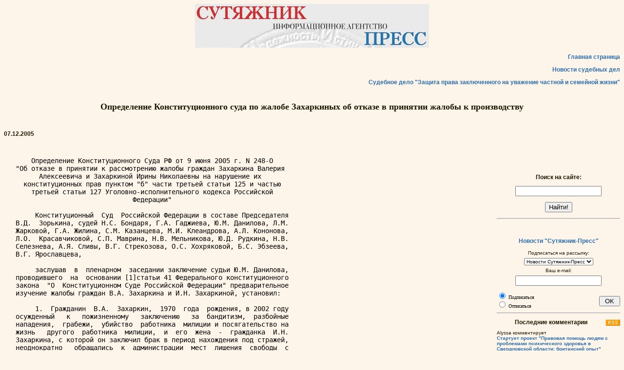

--- FILE ---
content_type: text/html; charset=windows-1251'
request_url: http://euro.sutyajnik.ru/documents/278.html
body_size: 28831
content:
<!DOCTYPE html PUBLIC "-//W3C//DTD HTML 4.01 Transitional//EN" 
"http://www.w3.org/TR/html4/loose.dtd">
<html>
<head>


<meta http-equiv="Content-Type" content="text/html; charset=windows-1251">

<title>
Îïðåäåëåíèå Êîíñòèòóöèîííîãî ñóäà ïî æàëîáå Çàõàðêèíûõ îá 
îòêàçå â ïðèíÿòèè æàëîáû ê ïðîèçâîäñòâó</title>

<link rel="stylesheet" type="text/css" href="/styles/styles.css">

<style>

p {
text-align: justify;
}

.mainpage {
font-size: 12px
}

</style>

</head>


<body text='#000000' link='#0000EE' vlink='#551A8B' alink='#FF0000'>

<div align="center">
<a href="/rus/index.html" target="_blank">
<img src="/rus/original-art/header.gif" width="480" height="90" border="0" alt='Îáùåñòâåííîå îáúåäèíåíèå "Ñóòÿæíèê"'>
</a>
</div>
<p style="text-align: right">
<a href="/rus/index.html" target="_blank">Ãëàâíàÿ ñòðàíèöà</a>
</p>
<p style="text-align: right">
<a href="/cases/" target="_blank">Íîâîñòè ñóäåáíûõ äåë</a>
</p>
<p style="text-align: right">
<a href="/cases/254.html" target="_blank">Ñóäåáíîå äåëî "Çàùèòà ïðàâà çàêëþ÷åííîãî íà óâàæåíèå ÷àñòíîé è ñåìåéíîé æèçíè"</a>
</p>
<h1><br>Îïðåäåëåíèå Êîíñòèòóöèîííîãî ñóäà ïî æàëîáå Çàõàðêèíûõ îá 
îòêàçå â ïðèíÿòèè æàëîáû ê ïðîèçâîäñòâó</h1>
<p>&nbsp;</p>

<p><b>07.12.2005</b></p>


<p>&nbsp;</p>

<span id="divr" style="display: none; float: right; margin-left: 30; margin-right: 10; width: 20%">

<p>&nbsp;</p>

<form name='web' action='http://www.yandex.ru/yandsearch' method='get'>
<h2>Ïîèñê íà ñàéòå:</h2>
<p style="text-align: center"><input maxLength=160 name=text>
<p style="text-align: center"><input type='submit' value='Íàéòè!'>
<input type=hidden value=http://sutyajnik.ru name=serverurl>

<input type=hidden  value="Ñóòÿæíèê" name=server_name>
<input TYPE="hidden" NAME="referrer1" VALUE="http://sutyajnik.ru"><input TYPE="hidden" NAME="referrer2" VALUE="Ñóòÿæíèê">

</form>

<hr>

<p>&nbsp;</p>

<p style='text-align: center'><a href='/news/'>Íîâîñòè "Ñóòÿæíèê-Ïðåññ"</a>




<script language="JavaScript" type="text/javascript">
function validFormSub(f) {
if(!/^\s*[A-Za-z\d\-_\.]+@[A-Za-z\d\-_\.]+\.[a-zA-Z]{2,4}\s*$/.test(f.e_mail.value)) alert("Íåïðàâèëüíûé e-mail!")
else f.submit()
}
</script> 


<form name="subscribe" method="post" action="/cgi-bin/subscribe.php" onSubmit="validFormSub(this); return false">

<p style="text-align: center" class="style3">Ïîäïèñàòüñÿ íà ðàññûëêó:<br>

<select name="list_id" size="1" class="style3" style="margin-top: 5px; margin-bottom: 5px">
        <option value="1" selected>Íîâîñòè Ñóòÿæíèê-Ïðåññ</option>
      </select><br>
       Âàø e-mail: <br>
      <input name="e_mail" type="text" id="e_mail" size="20" maxlength="255" style="margin-top: 5px; margin-bottom: 1px">
    <br>
<div style="text-align: left; margin-top: 0px; float: left" class="style3">
      <input name="subscribe" type="radio" value="1" checked> 
      Ïîäïèñàòüñÿ
     <br> <input name="subscribe" type="radio" value="2">
Îòïèñàòüñÿ <br>
</div>
    <div style="float: right">  <input name="submit" type="submit" id="submit" value=" OK " style="margin-top: 10px">
</div>
<br clear=all>

  </form>

   

<hr>

<p><a href='/comments/rss.xml'><img src='/images/rss.png' border=0 align=right></a><h2>Ïîñëåäíèå êîììåíòàðèè</h2><p class='style3' style='text-align: left'>Alyssa êîììåíòèðóåò
			  <br><a href='http://sutyajnik.ru/news/2007/04/733.html#17728' class='style3' title='Ñòàðòóåò ïðîåêò "Ïðàâîâàÿ ïîìîùü ëþäÿì ñ ïðîáëåìàìè ïñèõè÷åñêîãî çäîðîâüÿ â Ñâåðäëîâñêîé îáëàñòè: áðèòàíñêèé îïûò"'>Ñòàðòóåò ïðîåêò "Ïðàâîâàÿ ïîìîùü ëþäÿì ñ ïðîáëåìàìè ïñèõè÷åñêîãî çäîðîâüÿ â Ñâåðäëîâñêîé îáëàñòè: áðèòàíñêèé îïûò"</a><br>
		      17.01.2026 00:30:10</p>
<p class='style3' style='text-align: left'>Elisha êîììåíòèðóåò
			  <br><a href='http://sutyajnik.ru/news/2007/04/733.html#17727' class='style3' title='Ñòàðòóåò ïðîåêò "Ïðàâîâàÿ ïîìîùü ëþäÿì ñ ïðîáëåìàìè ïñèõè÷åñêîãî çäîðîâüÿ â Ñâåðäëîâñêîé îáëàñòè: áðèòàíñêèé îïûò"'>Ñòàðòóåò ïðîåêò "Ïðàâîâàÿ ïîìîùü ëþäÿì ñ ïðîáëåìàìè ïñèõè÷åñêîãî çäîðîâüÿ â Ñâåðäëîâñêîé îáëàñòè: áðèòàíñêèé îïûò"</a><br>
		      2.01.2026 07:07:39</p>
<p class='style3' style='text-align: left'>Íàòàëüÿ êîììåíòèðóåò
			  <br><a href='http://sutyajnik.ru/news/2015/12/2570.html#17726' class='style3' title='ÔÐÎËÊÈÍÑÊÎÅ ÏÐÀÂÎÑÓÄÈÅ ÂÅÐÕÎÂÍÎÃÎ ÑÓÄÀ ÏÎ ÄÅËÓ ÀËÈÍÛ ÑÀÁËÈÍÎÉ'>ÔÐÎËÊÈÍÑÊÎÅ ÏÐÀÂÎÑÓÄÈÅ ÂÅÐÕÎÂÍÎÃÎ ÑÓÄÀ ÏÎ ÄÅËÓ ÀËÈÍÛ ÑÀÁËÈÍÎÉ</a><br>
		      1.01.2026 14:54:56</p>
<p class='style3' style='text-align: left'>Chu êîììåíòèðóåò
			  <br><a href='http://sutyajnik.ru/cases/495.html#17725' class='style3' title='Ïðîôñîþç äîêåðîâ Òóàïñå ïðîòèâ Ðîññèè'>Ïðîôñîþç äîêåðîâ Òóàïñå ïðîòèâ Ðîññèè</a><br>
		      25.12.2025 16:09:02</p>
<p class='style3' style='text-align: left'>Domenic êîììåíòèðóåò
			  <br><a href='http://sutyajnik.ru/news/2007/04/733.html#17724' class='style3' title='Ñòàðòóåò ïðîåêò "Ïðàâîâàÿ ïîìîùü ëþäÿì ñ ïðîáëåìàìè ïñèõè÷åñêîãî çäîðîâüÿ â Ñâåðäëîâñêîé îáëàñòè: áðèòàíñêèé îïûò"'>Ñòàðòóåò ïðîåêò "Ïðàâîâàÿ ïîìîùü ëþäÿì ñ ïðîáëåìàìè ïñèõè÷åñêîãî çäîðîâüÿ â Ñâåðäëîâñêîé îáëàñòè: áðèòàíñêèé îïûò"</a><br>
		      18.12.2025 16:53:22</p>
<p class='style3' style='text-align: left'>Jessica êîììåíòèðóåò
			  <br><a href='http://sutyajnik.ru/news/2007/04/733.html#17723' class='style3' title='Ñòàðòóåò ïðîåêò "Ïðàâîâàÿ ïîìîùü ëþäÿì ñ ïðîáëåìàìè ïñèõè÷åñêîãî çäîðîâüÿ â Ñâåðäëîâñêîé îáëàñòè: áðèòàíñêèé îïûò"'>Ñòàðòóåò ïðîåêò "Ïðàâîâàÿ ïîìîùü ëþäÿì ñ ïðîáëåìàìè ïñèõè÷åñêîãî çäîðîâüÿ â Ñâåðäëîâñêîé îáëàñòè: áðèòàíñêèé îïûò"</a><br>
		      16.12.2025 18:27:20</p>
<p class='style3' style='text-align: left'>Maximo êîììåíòèðóåò
			  <br><a href='http://sutyajnik.ru/news/2007/04/733.html#17722' class='style3' title='Ñòàðòóåò ïðîåêò "Ïðàâîâàÿ ïîìîùü ëþäÿì ñ ïðîáëåìàìè ïñèõè÷åñêîãî çäîðîâüÿ â Ñâåðäëîâñêîé îáëàñòè: áðèòàíñêèé îïûò"'>Ñòàðòóåò ïðîåêò "Ïðàâîâàÿ ïîìîùü ëþäÿì ñ ïðîáëåìàìè ïñèõè÷åñêîãî çäîðîâüÿ â Ñâåðäëîâñêîé îáëàñòè: áðèòàíñêèé îïûò"</a><br>
		      13.12.2025 08:47:36</p>
<p class='style3' style='text-align: left'>Lawrence êîììåíòèðóåò
			  <br><a href='http://sutyajnik.ru/news/2007/04/733.html#17721' class='style3' title='Ñòàðòóåò ïðîåêò "Ïðàâîâàÿ ïîìîùü ëþäÿì ñ ïðîáëåìàìè ïñèõè÷åñêîãî çäîðîâüÿ â Ñâåðäëîâñêîé îáëàñòè: áðèòàíñêèé îïûò"'>Ñòàðòóåò ïðîåêò "Ïðàâîâàÿ ïîìîùü ëþäÿì ñ ïðîáëåìàìè ïñèõè÷åñêîãî çäîðîâüÿ â Ñâåðäëîâñêîé îáëàñòè: áðèòàíñêèé îïûò"</a><br>
		      13.12.2025 05:39:15</p>
<p class='style3' style='text-align: left'>Brad êîììåíòèðóåò
			  <br><a href='http://sutyajnik.ru/news/2007/04/733.html#17720' class='style3' title='Ñòàðòóåò ïðîåêò "Ïðàâîâàÿ ïîìîùü ëþäÿì ñ ïðîáëåìàìè ïñèõè÷åñêîãî çäîðîâüÿ â Ñâåðäëîâñêîé îáëàñòè: áðèòàíñêèé îïûò"'>Ñòàðòóåò ïðîåêò "Ïðàâîâàÿ ïîìîùü ëþäÿì ñ ïðîáëåìàìè ïñèõè÷åñêîãî çäîðîâüÿ â Ñâåðäëîâñêîé îáëàñòè: áðèòàíñêèé îïûò"</a><br>
		      13.12.2025 05:37:56</p>
<p class='style3' style='text-align: left'>Maurice êîììåíòèðóåò
			  <br><a href='http://sutyajnik.ru/ljb/2013/01/197.html#17719' class='style3' title='ÏÅÐÂÀß ÔÐÀÇÀ, ÊÎÒÎÐÓÞ ÒÛ ÑËÛØÈØÜ, ÏÐÈÅÕÀÂ Â ÏÀÐÈÆ'>ÏÅÐÂÀß ÔÐÀÇÀ, ÊÎÒÎÐÓÞ ÒÛ ÑËÛØÈØÜ, ÏÐÈÅÕÀÂ Â ÏÀÐÈÆ</a><br>
		      12.12.2025 21:42:20</p>
<hr><div id='yar2'></div><h2>Ñàìûå îáñóæäàåìûå ìàòåðèàëû</h2><p class='style3' style='text-align: left'><a href='http://sutyajnik.ru/news/2007/04/733.html' class='style3' title='Ñòàðòóåò ïðîåêò "Ïðàâîâàÿ ïîìîùü ëþäÿì ñ ïðîáëåìàìè ïñèõè÷åñêîãî çäîðîâüÿ â Ñâåðäëîâñêîé îáëàñòè: áðèòàíñêèé îïûò"'>Ñòàðòóåò ïðîåêò "Ïðàâîâàÿ ïîìîùü ëþäÿì ñ ïðîáëåìàìè ïñèõè÷åñêîãî çäîðîâüÿ â Ñâåðäëîâñêîé îáëàñòè: áðèòàíñêèé îïûò"</a> (27)</p>


</span>

<SCRIPT language="JavaScript">
function pole() {
	if(!/^show[0-9]*$/.test(window.name) && screen.availWidth > 800 && document.body.offsetWidth > 850) {
		document.getElementById('divr').style.display = "block";
	} else {
		document.getElementById('divr').style.display = "none";
	}
}
pole();
window.onresize=pole;
</SCRIPT>

<pre width="90">
       Îïðåäåëåíèå Êîíñòèòóöèîííîãî Ñóäà ÐÔ îò 9 èþíÿ 2005 ã. N 248-Î
   "Îá îòêàçå â ïðèíÿòèè ê ðàññìîòðåíèþ æàëîáû ãðàæäàí Çàõàðêèíà Âàëåðèÿ
         Àëåêñååâè÷à è Çàõàðêèíîé Èðèíû Íèêîëàåâíû íà íàðóøåíèå èõ
     êîíñòèòóöèîííûõ ïðàâ ïóíêòîì "á" ÷àñòè òðåòüåé ñòàòüè 125 è ÷àñòüþ
       òðåòüåé ñòàòüè 127 Óãîëîâíî-èñïîëíèòåëüíîãî êîäåêñà Ðîññèéñêîé
                                 Ôåäåðàöèè"

        Êîíñòèòóöèîííûé  Ñóä  Ðîññèéñêîé Ôåäåðàöèè â ñîñòàâå Ïðåäñåäàòåëÿ
   Â.Ä.  Çîðüêèíà, ñóäåé Í.Ñ. Áîíäàðÿ, Ã.À. Ãàäæèåâà, Þ.Ì. Äàíèëîâà, Ë.Ì.
   Æàðêîâîé, Ã.À. Æèëèíà, Ñ.Ì. Êàçàíöåâà, Ì.È. Êëåàíäðîâà, À.Ë. Êîíîíîâà,
   Ë.Î.  Êðàñàâ÷èêîâîé, Ñ.Ï. Ìàâðèíà, Í.Â. Ìåëüíèêîâà, Þ.Ä. Ðóäêèíà, Í.Â.
   Ñåëåçíåâà, À.ß. Ñëèâû, Â.Ã. Ñòðåêîçîâà, Î.Ñ. Õîõðÿêîâîé, Á.Ñ. Ýáçååâà,
   Â.Ã. ßðîñëàâöåâà,

        çàñëóøàâ  â  ïëåíàðíîì  çàñåäàíèè çàêëþ÷åíèå ñóäüè Þ.Ì. Äàíèëîâà,
   ïðîâîäèâøåãî  íà  îñíîâàíèè [1]ñòàòüè 41 Ôåäåðàëüíîãî êîíñòèòóöèîííîãî
   çàêîíà  "Î  Êîíñòèòóöèîííîì Ñóäå Ðîññèéñêîé Ôåäåðàöèè" ïðåäâàðèòåëüíîå
   èçó÷åíèå æàëîáû ãðàæäàí Â.À. Çàõàðêèíà è È.Í. Çàõàðêèíîé, óñòàíîâèë:

        1.  Ãðàæäàíèí  Â.À.  Çàõàðêèí,  1970  ãîäà  ðîæäåíèÿ, â 2002 ãîäó
   îñóæäåííûé   ê   ïîæèçíåííîìó   çàêëþ÷åíèþ   çà  áàíäèòèçì,  ðàçáîéíûå
   íàïàäåíèÿ,  ãðàáåæè,  óáèéñòâî  ðàáîòíèêà  ìèëèöèè è ïîñÿãàòåëüñòâî íà
   æèçíü   äðóãîãî  ðàáîòíèêà  ìèëèöèè,  è  åãî  æåíà  -  ãðàæäàíêà  È.Í.
   Çàõàðêèíà, ñ êîòîðîé îí çàêëþ÷èë áðàê â ïåðèîä íàõîæäåíèÿ ïîä ñòðàæåé,
   íåîäíîêðàòíî   îáðàùàëèñü  ê  àäìèíèñòðàöèè  ìåñò  ëèøåíèÿ  ñâîáîäû  ñ
   ïðîñüáîé  î  ïðåäîñòàâëåíèè èì äëèòåëüíîãî ñâèäàíèÿ â ñâÿçè ñ òåì, ÷òî
   îíè  æåëàþò  èìåòü  ðåáåíêà,  îäíàêî  â  óäîâëåòâîðåíèè ïðîñüá èì áûëî
   îòêàçàíî  ñî  ññûëêîé  íà  ïóíêò  "á" ÷àñòè òðåòüåé ñòàòüè 125 è ÷àñòü
   òðåòüþ  ñòàòüè  127  ÓÈÊ  Ðîññèéñêîé Ôåäåðàöèè, ïðåäóñìàòðèâàþùèå, ÷òî
   ëèöà,  îòáûâàþùèå  íàêàçàíèå â èñïðàâèòåëüíîé êîëîíèè îñîáîãî ðåæèìà â
   ñòðîãèõ  óñëîâèÿõ,  èìåþò ïðàâî íà äâà êðàòêîñðî÷íûõ ñâèäàíèÿ â ãîä, à
   ïåðâîå  äëèòåëüíîå  ñâèäàíèå èì ìîæåò áûòü ïðåäîñòàâëåíî íå ðàíåå, ÷åì
   ïî îòáûòèè îñóæäåííûì íå ìåíåå 10 ëåò ëèøåíèÿ ñâîáîäû.

        Â   æàëîáå   Â.À.   Çàõàðêèíà   è  È.Í.  Çàõàðêèíîé  îñïàðèâàåòñÿ
   êîíñòèòóöèîííîñòü   íàçâàííûõ   çàêîíîïîëîæåíèé,   êàê   ëèøàþùèõ   èõ
   âîçìîæíîñòè   èìåòü   äåòåé   è   íàðóøàþùèõ   òåì   ñàìûì   ïðàâî  íà
   íåïðèêîñíîâåííîñòü   ÷àñòíîé   æèçíè,   ëè÷íóþ   è   ñåìåéíóþ   òàéíó,
   çàêðåïëåííîå ñòàòüåé 23 ([2]÷àñòü 1) Êîíñòèòóöèè Ðîññèéñêîé Ôåäåðàöèè,
   à òàêæå îãðàíè÷èâàþò èõ ïðàâà â áîëüøåé ñòåïåíè, ÷åì ýòî ïðåäóñìîòðåíî
   ñòàòüåé 55 ([3]÷àñòü 3) Êîíñòèòóöèè Ðîññèéñêîé Ôåäåðàöèè.

        2.    Êîíñòèòóöèîííûé    Ñóä    Ðîññèéñêîé    Ôåäåðàöèè,   èçó÷èâ
   ïðåäñòàâëåííûå   çàÿâèòåëÿìè   ìàòåðèàëû,  íå  íàõîäèò  îñíîâàíèé  äëÿ
   ïðèíÿòèÿ èõ æàëîáû ê ðàññìîòðåíèþ.

        Ñîãëàñíî  [4]ñòàòüÿì  96  è  [5]97  Ôåäåðàëüíîãî êîíñòèòóöèîííîãî
   çàêîíà  "Î Êîíñòèòóöèîííîì Ñóäå Ðîññèéñêîé Ôåäåðàöèè" ãðàæäàíèí âïðàâå
   îáðàòèòüñÿ  â  Êîíñòèòóöèîííûé  Ñóä  Ðîññèéñêîé Ôåäåðàöèè ñ æàëîáîé íà
   íàðóøåíèå   ñâîèõ   êîíñòèòóöèîííûõ  ïðàâ  è  ñâîáîä  è  òàêàÿ  æàëîáà
   ïðèçíàåòñÿ  äîïóñòèìîé,  åñëè  îñïàðèâàåìûì  çàêîíîì,  ïðèìåíåííûì èëè
   ïîäëåæàùèì    ïðèìåíåíèþ   â   äåëå   çàÿâèòåëÿ,   çàòðàãèâàþòñÿ   åãî
   êîíñòèòóöèîííûå ïðàâà è ñâîáîäû.

        Ìåæäó   òåì   èç   ïðåäñòàâëåííûõ   çàÿâèòåëÿìè   ìàòåðèàëîâ   íå
   óñìàòðèâàåòñÿ,  ÷òî ïðèìåíåíèåì îñïàðèâàåìûõ èìè íîðì áûëî íàðóøåíî èõ
   ïðàâî  íà  íåïðèêîñíîâåííîñòü  ÷àñòíîé  æèçíè, ëè÷íóþ è ñåìåéíóþ òàéíó
   ([6]ñòàòüÿ 23, ÷àñòü 1, Êîíñòèòóöèè Ðîññèéñêîé Ôåäåðàöèè).

        Ñòàòüÿ 55 ([7]÷àñòü 3) Êîíñòèòóöèè Ðîññèéñêîé Ôåäåðàöèè äîïóñêàåò
   âîçìîæíîñòü îãðàíè÷åíèÿ ôåäåðàëüíûì çàêîíîì ïðàâ ÷åëîâåêà è ãðàæäàíèíà
   â    êà÷åñòâå    ñðåäñòâà   çàùèòû   îñíîâ   êîíñòèòóöèîííîãî   ñòðîÿ,
   íðàâñòâåííîñòè,  çäîðîâüÿ,  ïðàâ  è  çàêîííûõ  èíòåðåñîâ  äðóãèõ  ëèö,
   îáåñïå÷åíèÿ   îáîðîíû   ñòðàíû   è   áåçîïàñíîñòè  ãîñóäàðñòâà.  Òàêèå
   îãðàíè÷åíèÿ,  â  ÷àñòíîñòè,  ìîãóò áûòü ñâÿçàíû ñ ïðèìåíåíèåì ê ëèöàì,
   ñîâåðøèâøèì   ïðåñòóïëåíèÿ,   óãîëîâíîãî  íàêàçàíèÿ  â  êà÷åñòâå  ìåðû
   ãîñóäàðñòâåííîãî  ïðèíóæäåíèÿ, îñîáåííîñòü êîòîðîãî ñîñòîèò â òîì, ÷òî
   ïðè   åãî   èñïîëíåíèè  íà  îñóæäåííîãî  îñóùåñòâëÿåòñÿ  ñïåöèôè÷åñêîå
   âîçäåéñòâèå,  âûðàæàþùååñÿ  â ëèøåíèè èëè îãðàíè÷åíèè åãî îïðåäåëåííûõ
   ïðàâ è ñâîáîä è âîçëîæåíèè íà íåãî îïðåäåëåííûõ îáÿçàííîñòåé.

        Îòíîñÿ    ïðèíÿòèå    óãîëîâíîãî    è    óãîëîâíî-èñïîëíèòåëüíîãî
   çàêîíîäàòåëüñòâà   ê   âåäåíèþ   Ðîññèéñêîé   Ôåäåðàöèè,   Êîíñòèòóöèÿ
   Ðîññèéñêîé  Ôåäåðàöèè  ([8]ñòàòüÿ  71,  ïóíêò  "î") òåì ñàìûì íàäåëÿåò
   ôåäåðàëüíîãî   çàêîíîäàòåëÿ   ïîëíîìî÷èåì   ââîäèòü   ïîäîáíîãî   ðîäà
   îãðàíè÷èòåëüíûå ìåðû.

        Óñòàíàâëèâàÿ   â  êà÷åñòâå  îäíîãî  èç  âèäîâ  íàêàçàíèÿ  ëèøåíèå
   ñâîáîäû,  ãîñóäàðñòâî  äåéñòâóåò  êàê  â  ñâîèõ  èíòåðåñàõ,  òàê  è  â
   èíòåðåñàõ  îáùåñòâà  è  åãî  ÷ëåíîâ.  Ïðè ýòîì åãî èñïîëíåíèå èçìåíÿåò
   ïðèâû÷íûé  ðèòì  æèçíè  ÷åëîâåêà, åãî îòíîøåíèÿ ñ îêðóæàþùèìè ëþäüìè è
   èìååò  îïðåäåëåííûå  ìîðàëüíî-ïñèõîëîãè÷åñêèå ïîñëåäñòâèÿ, îãðàíè÷èâàÿ
   òåì ñàìûì íå òîëüêî åãî ïðàâà è ñâîáîäû êàê ãðàæäàíèíà, íî è åãî ïðàâà
   êàê   ëè÷íîñòè.   Òàêîå   îãðàíè÷åíèå  ñâÿçàíî  ñ  åãî  ïðîòèâîïðàâíûì
   ïîâåäåíèåì    è   îáóñëîâëèâàåòñÿ   íåîáõîäèìîñòüþ   îãðàíè÷åíèÿ   åãî
   åñòåñòâåííîãî  ïðàâà  íà ñâîáîäó â öåëÿõ çàùèòû íðàâñòâåííîñòè, ïðàâ è
   çàêîííûõ èíòåðåñîâ äðóãèõ ëèö.

        Â    óãîëîâíîì    è    óãîëîâíî-èñïîëíèòåëüíîì   çàêîíîäàòåëüñòâå
   îïðåäåëÿþòñÿ  êàê  ìåðû  óãîëîâíîãî  íàêàçàíèÿ  ñ ðàçëè÷íûì êîìïëåêñîì
   îãðàíè÷åíèé,   ñîîòâåòñòâóþùèõ   òÿæåñòè   íàêàçàíèÿ,  òàê  è  ïîðÿäîê
   îòáûâàíèÿ  ýòîãî  íàêàçàíèÿ. Óñòàíàâëèâàÿ óêàçàííûå ìåðû, çàêîíîäàòåëü
   èñõîäèò  èç  òîãî,  ÷òî  â öåëîì îñóæäåííûå îáëàäàþò òåìè æå ïðàâàìè è
   ñâîáîäàìè,  ÷òî  è  îñòàëüíûå ãðàæäàíå, çà - èçúÿòèÿìè, îáóñëîâëåííûìè
   îñîáåííîñòÿìè  èõ ëè÷íîñòè, ñîâåðøåííûõ èìè ïðåñòóïëåíèé è ñïåöèàëüíûì
   ðåæèìîì ìåñò ëèøåíèÿ ñâîáîäû.

        Ïðåäóñìîòðåííûå  êàê ñòàòüÿìè 125 è 127 ÓÈÊ Ðîññèéñêîé Ôåäåðàöèè,
   òàê  è äðóãèìè åãî íîðìàìè îãðàíè÷åíèÿ, â òîì ÷èñëå êàñàþùèåñÿ ïîðÿäêà
   ïîëó÷åíèÿ  ñâèäàíèé  ñ  ðîäñòâåííèêàìè  è  èíûìè ëèöàìè, íàïðàâëåíû íà
   èíäèâèäóàëèçàöèþ   è  äèôôåðåíöèàöèþ  óñëîâèé  îòáûâàíèÿ  íàêàçàíèÿ  è
   ñîçäàþò  ïðåäïîñûëêè äëÿ äîñòèæåíèÿ öåëåé íàêàçàíèÿ, êîòîðûìè ñîãëàñíî
   ÷àñòè âòîðîé ñòàòüè 43 ÓÊ Ðîññèéñêîé Ôåäåðàöèè ÿâëÿþòñÿ âîññòàíîâëåíèå
   ñïðàâåäëèâîñòè, èñïðàâëåíèå îñóæäåííîãî è ïðåäóïðåæäåíèå ñîâåðøåíèÿ èì
   íîâûõ ïðåñòóïëåíèé.

        Íåîáõîäèìîñòü çàêîíîäàòåëüíîé ðåãëàìåíòàöèè ñâèäàíèé îñóæäåííûõ ñ
   èõ  áëèçêèìè  è  ðîäñòâåííèêàìè  âûòåêàåò è èç ïîëîæåíèé óòâåðæäåííîãî
   Ãåíåðàëüíîé  Àññàìáëååé ÎÎÍ 9 äåêàáðÿ 1988 ãîäà Ñâîäà ïðèíöèïîâ çàùèòû
   âñåõ ëèö, ïîäâåðãàåìûõ çàäåðæàíèþ èëè çàêëþ÷åíèþ â êàêîé áû òî íè áûëî
   ôîðìå,  â  ÷àñòíîñòè  èç ïðèíöèïà 19, è îáóñëîâëèâàåòñÿ ñïåöèôèêîé êàê
   óãîëîâíîãî  ñóäîïðîèçâîäñòâà,  òàê  è  ìàòåðèàëüíûõ  óãîëîâíî-ïðàâîâûõ
   îòíîøåíèé,  âêëþ÷àÿ  ïðèìåíåíèå  â  èõ ðàìêàõ íàêàçàíèÿ â âèäå ëèøåíèÿ
   ñâîáîäû.

        Åâðîïåéñêèé  Ñóä  ïî ïðàâàì ÷åëîâåêà â ñâîèõ ðåøåíèÿõ óêàçàë, ÷òî
   äëÿ  òîãî,  ÷òîáû  óòî÷íèòü  îáÿçàííîñòè, êîòîðûå ñòàòüÿ 8 Êîíâåíöèè î
   çàùèòå  ïðàâ  ÷åëîâåêà è îñíîâíûõ ñâîáîä âîçëàãàåò íà Äîãîâàðèâàþùèåñÿ
   Ãîñóäàðñòâà  â  îáëàñòè ïîñåùåíèÿ òþðüìû, íóæíî ó÷èòûâàòü íîðìàëüíûå è
   ðàçóìíûå  òðåáîâàíèÿ  òþðåìíîãî çàêëþ÷åíèÿ è îáúåì ñâîáîäû óñìîòðåíèÿ,
   ïðåäîñòàâëÿåìîãî  íàöèîíàëüíûì  âëàñòÿì, êîãäà îíè ðåãóëèðóþò êîíòàêòû
   (îáùåíèå)  çàêëþ÷åííîãî  ñ  ñåìüåé,  èìåÿ  ïðè ýòîì â âèäó, ÷òî "ëþáîå
   çàêëþ÷åíèå âëå÷åò ïî ñâîåé ïðèðîäå îãðàíè÷åíèå ëè÷íîé è ñåìåéíîé æèçíè
   çàèíòåðåñîâàííîãî  ëèöà" (ïîñòàíîâëåíèÿ îò 27 àïðåëÿ 1988 ãîäà "Áîéë è
   Ðàéñ  ïðîòèâ  Ñîåäèíåííîãî  Êîðîëåâñòâà"  ("Boyle  et  Rice  v. United
   Kingdom");  îò  11  èþëÿ  2000  ãîäà  "Äèêìå ïðîòèâ Òóðöèè" ("Dikme v.
   Turkey");  îò  28 ñåíòÿáðÿ 2000 ãîäà "Ìåññèíà ïðîòèâ Èòàëèè" ("Messina
   v. Italy").

        Îãðàíè÷åííîñòü   ïðåäîñòàâëåííûõ   îñóæäåííîìó   ñâèäàíèé  ïî  èõ
   êîëè÷åñòâó,   ïðîäîëæèòåëüíîñòè   è   óñëîâèÿì   ïðîâåäåíèÿ   ÿâëÿåòñÿ
   íåèçáåæíûì  ñëåäñòâèåì  äàííîé  ìåðû  íàêàçàíèÿ,  ñîñòîÿùåé â èçîëÿöèè
   îñóæäåííîãî  â  ñïåöèàëüíîì  ìåñòå  ïîä îõðàíîé. È ñ ýòîé òî÷êè çðåíèÿ
   îñïàðèâàåìûå   çàÿâèòåëÿìè   íîðìû   ñàìè  ïî  ñåáå  íå  óñòàíàâëèâàþò
   êàêèõ-ëèáî  äîïîëíèòåëüíûõ îãðàíè÷åíèé, ïîìèìî òåõ, êîòîðûå, ïî ñìûñëó
   ñòàòüè  55  ([9]÷àñòü 3) Êîíñòèòóöèè Ðîññèéñêîé Ôåäåðàöèè, âûòåêàþò èç
   ñàìîãî ñóùåñòâà òàêîé ìåðû íàêàçàíèÿ, êàê ëèøåíèå ñâîáîäû.

        Ïðè  ýòîì  êîìïëåêñ  îãðàíè÷åíèé  ðàçëè÷åí  è  äèôôåðåíöèðóåòñÿ â
   çàâèñèìîñòè  â ïåðâóþ î÷åðåäü îò òÿæåñòè íàçíà÷åííîãî ñóäîì íàêàçàíèÿ,
   ñîîòâåòñòâóþùåãî    õàðàêòåðó   è   ñòåïåíè   îáùåñòâåííîé   îïàñíîñòè
   ïðåñòóïëåíèÿ,  îáñòîÿòåëüñòâàì  åãî  ñîâåðøåíèÿ  è ëè÷íîñòè âèíîâíîãî.
   Íàèáîëüøèé  îáúåì  ýòèõ îãðàíè÷åíèé ïðåäóñìîòðåí äëÿ ëèö, îñóæäåííûõ â
   êà÷åñòâå àëüòåðíàòèâû ñìåðòíîé êàçíè ê ïîæèçíåííîìó ëèøåíèþ ñâîáîäû çà
   ñîâåðøåíèå  îñîáî  òÿæêèõ  ïðåñòóïëåíèé,  ïîñÿãàþùèõ  íà  æèçíü (÷àñòü
   ïåðâàÿ  ñòàòüè  57  ÓÊ Ðîññèéñêîé Ôåäåðàöèè), è îòáûâàþùèõ íàêàçàíèå â
   èñïðàâèòåëüíûõ êîëîíèÿõ îñîáîãî ðåæèìà (ïóíêò 4 ÷àñòè ïåðâîé ñòàòüè 58
   ÓÊ Ðîññèéñêîé Ôåäåðàöèè).

        Ïðàâî  íà  íåïðèêîñíîâåííîñòü ÷àñòíîé æèçíè ([10]ñòàòüÿ 23, ÷àñòü
   1,   Êîíñòèòóöèè   Ðîññèéñêîé   Ôåäåðàöèè)   îçíà÷àåò  ïðåäîñòàâëåííóþ
   ÷åëîâåêó  è  ãàðàíòèðîâàííóþ  ãîñóäàðñòâîì  âîçìîæíîñòü êîíòðîëèðîâàòü
   èíôîðìàöèþ  î ñàìîì ñåáå, ïðåïÿòñòâîâàòü ðàçãëàøåíèþ ñâåäåíèé ëè÷íîãî,
   èíòèìíîãî  õàðàêòåðà.  Â ïîíÿòèå "÷àñòíàÿ æèçíü" âêëþ÷àåòñÿ òà îáëàñòü
   æèçíåäåÿòåëüíîñòè  ÷åëîâåêà,  êîòîðàÿ  îòíîñèòñÿ  ê  îòäåëüíîìó  ëèöó,
   êàñàåòñÿ  òîëüêî  åãî  è  íå  ïîäëåæèò  êîíòðîëþ ñî ñòîðîíû îáùåñòâà è
   ãîñóäàðñòâà,  åñëè  îíà  íîñèò  íåïðîòèâîïðàâíûé õàðàêòåð. Îäíàêî, êàê
   óêàçàë  Åâðîïåéñêèé  Ñóä  ïî  ïðàâàì ÷åëîâåêà, "îñíîâíàÿ öåëü ñòàòüè 8
   ñîñòîèò   â  çàùèòå  îòäåëüíîãî  ëèöà  îò  ñâîåâîëüíîãî  âìåøàòåëüñòâà
   ãîñóäàðñòâåííûõ  âëàñòåé".  Îïðåäåëÿÿ  ìåðó  íàêàçàíèÿ  â âèäå ëèøåíèÿ
   ñâîáîäû   çà   ñîâåðøåííîå   ïðåñòóïëåíèå,  ãîñóäàðñòâî  íå  îêàçûâàåò
   ñàìîâîëüíîå âìåøàòåëüñòâî â ÷àñòíóþ æèçíü ãðàæäàíèíà, à ëèøü âûïîëíÿåò
   ñâîþ ôóíêöèþ ïî çàùèòå îáùåñòâåííûõ èíòåðåñîâ (ïîñòàíîâëåíèå îò 28 ìàÿ
   1985   ãîäà  "Àáäóëàçèñ,  Êàáàëåñ  è  Áàëêàíäàëè  ïðîòèâ  Ñîåäèíåííîãî
   Êîðîëåâñòâà" ("Abdulaziz, Cabales et Balkandali v. United Kingdom").

        Ëèöî,  èìåþùåå  óìûñåë  íà ñîâåðøåíèå òÿæêèõ ïðåñòóïëåíèé, äîëæíî
   ïðåäïîëàãàòü,  ÷òî  â  ðåçóëüòàòå  îíî  ìîæåò  áûòü  ëèøåíî  ñâîáîäû è
   îãðàíè÷åíî   â   ïðàâàõ   è   ñâîáîäàõ,   â   òîì  ÷èñëå  â  ïðàâå  íà
   íåïðèêîñíîâåííîñòü   ÷àñòíîé   æèçíè,  ëè÷íóþ  è  ñåìåéíóþ  òàéíó,  è,
   ñëåäîâàòåëüíî,  â âîçìîæíîñòè ðîæäåíèÿ ðåáåíêà. Ñîâåðøàÿ ïðåñòóïëåíèÿ,
   îíî  ñàìî  ñîçíàòåëüíî  îáðåêàåò  ñåáÿ  è  ÷ëåíîâ ñâîåé ñåìüè íà òàêèå
   îãðàíè÷åíèÿ.

        Òàêèì      îáðàçîì,     îñïîðåííûå     çàÿâèòåëÿìè     ïîëîæåíèÿ,
   ïðåäóñìàòðèâàþùèå,   ÷òî   îñóæäåííûå  ê  ïîæèçíåííîìó  çàêëþ÷åíèþ  çà
   ñîâåðøåíèå îñîáî òÿæêèõ ïðåñòóïëåíèé, ïîñÿãàþùèõ íà æèçíü, èìåþò ïðàâî
   íà  äëèòåëüíîå  ñâèäàíèå  íå ðàíåå, ÷åì ïî îòáûòèè èìè íå ìåíåå 10 ëåò
   ëèøåíèÿ   ñâîáîäû,   óñòàíîâëåíû   çàêîíîäàòåëåì   â   ïðåäåëàõ  ñâîåé
   êîìïåòåíöèè   è  íå  íàðóøàþò  ñïðàâåäëèâûé  áàëàíñ  ìåæäó  èíòåðåñàìè
   îáùåñòâà â öåëîì è èíòåðåñàìè ëè÷íîñòè.

        Èñõîäÿ èç èçëîæåííîãî è ðóêîâîäñòâóÿñü [11]ïóíêòîì 2 ÷àñòè ïåðâîé
   ñòàòüè  43 è [12]÷àñòüþ ïåðâîé ñòàòüè 79 Ôåäåðàëüíîãî êîíñòèòóöèîííîãî
   çàêîíà  "Î Êîíñòèòóöèîííîì Ñóäå Ðîññèéñêîé Ôåäåðàöèè", Êîíñòèòóöèîííûé
   Ñóä Ðîññèéñêîé Ôåäåðàöèè îïðåäåëèë:

        1.  Îòêàçàòü  â  ïðèíÿòèè ê ðàññìîòðåíèþ æàëîáû ãðàæäàí Çàõàðêèíà
   Âàëåðèÿ  Àëåêñååâè÷à  è  Çàõàðêèíîé Èðèíû Íèêîëàåâíû, ïîñêîëüêó îíà íå
   îòâå÷àåò   òðåáîâàíèÿì  [13]Ôåäåðàëüíîãî  êîíñòèòóöèîííîãî  çàêîíà  "Î
   Êîíñòèòóöèîííîì  Ñóäå Ðîññèéñêîé Ôåäåðàöèè", â ñîîòâåòñòâèè ñ êîòîðûìè
   æàëîáà ïðèçíàåòñÿ äîïóñòèìîé.

        2.  Îïðåäåëåíèå  Êîíñòèòóöèîííîãî  Ñóäà  Ðîññèéñêîé  Ôåäåðàöèè ïî
   äàííîé æàëîáå îêîí÷àòåëüíî è îáæàëîâàíèþ íå ïîäëåæèò.

   Ïðåäñåäàòåëü

   Êîíñòèòóöèîííîãî Ñóäà

      Ðîññèéñêîé Ôåäåðàöèè

                                                                Â.Ä. Çîðüêèí

   Ñóäüÿ-ñåêðåòàðü

   Êîíñòèòóöèîííîãî Ñóäà

      Ðîññèéñêîé Ôåäåðàöèè

                                                                Þ.Ì. Äàíèëîâ

Ññûëêè

   1. http://www.ksrf.ru:8081/SESSION/S__kyq4DM7U/PILOT/4,0
   2. http://www.ksrf.ru:8081/SESSION/S__kyq4DM7U/PILOT/6,0
   3. http://www.ksrf.ru:8081/SESSION/S__kyq4DM7U/PILOT/6,1
   4. http://www.ksrf.ru:8081/SESSION/S__kyq4DM7U/PILOT/8,0
   5. http://www.ksrf.ru:8081/SESSION/S__kyq4DM7U/PILOT/8,1
   6. http://www.ksrf.ru:8081/SESSION/S__kyq4DM7U/PILOT/9,0
   7. http://www.ksrf.ru:8081/SESSION/S__kyq4DM7U/PILOT/10,0
   8. http://www.ksrf.ru:8081/SESSION/S__kyq4DM7U/PILOT/11,0
   9. http://www.ksrf.ru:8081/SESSION/S__kyq4DM7U/PILOT/17,0
  10. http://www.ksrf.ru:8081/SESSION/S__kyq4DM7U/PILOT/19,0
  11. http://www.ksrf.ru:8081/SESSION/S__kyq4DM7U/PILOT/22,0
  12. http://www.ksrf.ru:8081/SESSION/S__kyq4DM7U/PILOT/22,1
  13. http://www.ksrf.ru:8081/SESSION/S__kyq4DM7U/PILOT/23,0
</pre>

<span style="width: 600px">
<p><hr style="width: 600px;">

</span>


<script language="JavaScript">

function validFormComm(f) {
	if(/[<>%&]+/.test(f.nick.value) || /[<>%&]+/.test(f.comment.value)) alert("Íåäîïóñòèìûå ñèìâîëû (<>%&) â ïîëå ââîäà!")
	else if(!/^\s*([A-Za-z\d\-_\.]+@[A-Za-z\d\-_\.]+\.[a-zA-Z]{2,4}\s*)?$/.test(f.e_mail_com.value)) alert("Íåïðàâèëüíûé e-mail!")
	else if(!f.comment.value.length) alert("Íå ââåäåí òåêñò êîììåíòàðèÿ!")
	else f.submit()
}

</script>

<noindex>

<form method="POST" action="/donate.html">
<p>Åñëè âû õîòèòå ïîääåðæàòü íàøó äåÿòåëüíîñòü, òî ââåäèòå â ïîëå íèæå ñóììó â ðóáëÿõ, êîòîðóþ âû ãîòîâû ïîæåðòâîâàòü 
è êëèêíèòå êíîïêó ðÿäîì:
<p><input type="text" name="summa" value="100" size="10" pattern="^[0-9]+$"> ðóáëåé. &nbsp;&nbsp;&nbsp;&nbsp;&nbsp;
<input type="submit" value="Ïîääåðæàòü" > 
</form>
<hr>
<p>Ïîäåëèòüñÿ â ñîöèàëüíûõ ñåòÿõ:
<p>
&nbsp;<a href="javascript:window.open('http://sharetodiaspora.github.io/?url='+encodeURIComponent(location.href)+'&title='+encodeURIComponent(document.title),'das','location=no,links=no,scrollbars=no,toolbar=no,width=620,height=550');"
   style="padding: 3px 4px 2px; background: #fafafa; border: 1px solid #ddd; font-size: 13px; color: #222; text-decoration: none; vertical-align: top;">
	<img src="https://joindiaspora.com/favicon.ico" style="border: 0px solid;" /> Diaspora*
</a>
</p>

<script type="text/javascript" src="//yandex.st/share/share.js"
charset="utf-8"></script>
<div class="yashare-auto-init" data-yashareL10n="ru"
 data-yashareType="button" data-yashareQuickServices="facebook,vkontakte,gplus,twitter,odnoklassniki,lj,moimir,yaru"

></div> 

</noindex>

<a name="comments"></a>
<h2>Êîììåíòàðèè:</h2>
<a name="add"></a>
<p><b><i>Äîáàâèòü êîììåíòàðèé:</i></b></p>


<form name="comments" id="comments" method="post" action="/documents/278.html#comments" onSubmit="validFormComm(this); return false">
    <p>Âàøå èìÿ èëè íèê:</p>
    <p><input name="nick" type="text" value="Anonymous" id="nick" size="40"></p>
    <p class='style3'>(<a href='http://sutyajnik.ru/auth.html' class='submenu'>Âîéòè?</a> 
	    <noindex><a href='http://forum.sutyajnik.ru/index.php?m=profile&a=rules' class='submenu'>Çàðåãèñòðèðîâàòüñÿ?</a></noindex>
	    <noindex><a href='http://forum.sutyajnik.ru/index.php?m=profile&a=password' class='submenu'>Çàáûëè ïàðîëü?</a></noindex>
	    <a href='http://sutyajnik.ru/auth.html' class='submenu'>Âîéòè ïîä OpenID?</a>)</p>
    <p>Âàø e-mail (íå îáÿçàòåëåí, åñëè óêàæåòå - áóäåò îïóáëèêîâàí íà ñàéòå):</p>
    <p>
      <input name="e_mail_com" type="text" value="" size="40"> 
    </p>
    <p>Âàø êîììåíòàðèé:</p>
    <p>
      <textarea name="comment" cols="50" rows="10"></textarea> 
    </p>
    <p>Ââåäèòå öèôðû è áóêâû ñ êàðòèíêè (çàùèòà îò ñïàì-ðîáîòîâ):</p>
	<p><img src="/cgi-bin/def/index.php?PHPSESSID=f777cc3b2d781f644e1920c4d1772491">
	&nbsp;&nbsp;&nbsp;&nbsp;&nbsp;&nbsp;&nbsp;&nbsp;
	<input type="text" name="keystring"></p>
    <p>
      <input name="submit" type="submit" id="submit" value="Îòïðàâèòü"> 
    </p>
    </form>
    <p>&nbsp;        </p>

<p>&nbsp;</p>

<!--
<center>

<p>&nbsp;  </p>
<p style="text-align: center">Ïðè ðåàëèçàöèè ïðîåêòà èñïîëüçóþòñÿ ñðåäñòâà ãîñóäàðñòâåííîé ïîääåðæêè, âûäåëåííûå â êà÷åñòâå ãðàíòà â ñîîòâåòñòâèè ñ
ðàñïîðÿæåíèåì Ïðåçèäåíòà Ðîññèéñêîé Ôåäåðàöèè  è íà îñíîâàíèè êîíêóðñà, ïðîâåäåííîãî 
<a href="http://www.civildignity.ru/ru/" target="_blank">Äâèæåíèåì "Ãðàæäàíñêîå äîñòîèíñòâî"</a></p>

<p>&nbsp;</p>
<p style="text-align: center"> <b> &quot;Ñóòÿæíèê&quot; áëàãîäàðèò çà ïîääåðæêó Ôîíä Äæîíà Ä. è Êýòðèí Ò. Ìàêàðòóðîâ </b>
  <p style="text-align: center"><a href="http://www.macfound.ru/" target="_blank"> 
<img border="0" src="/rus/original-art/macarthur.jpe" width="100" height="53" alt=""></a>

<p>&nbsp;</p>

</center>
-->
<style>
.klinks {
	font-size:10px;
	text-align:center;
}
.klinks a:link, .klinks a:visited, .klinks a:active {
	font-size:10px;
}
</style>

<div class="klinks">
<!--check code--><!--3a9f6b4e--><!--9c7ec26b--></div>

<center>
<!--
<p>&nbsp;  </p>
<p>&nbsp;</p>

<p style="text-align: center"><a href="http://www.control66.ru/" target="_blank">
<img src="http://control.org.ru/documents/banner88x31.png" width=200 height=48 alt="ÎÄ Íàðîäíûé Êîíòðîëü" border="0">
</a>
 </p>
-->
<noindex>
<!-- <script type="text/javascript" src="http://api.leadiacloud.com/wi1.js?p=lawyer&w=1641&pos=right&margin=0&t=robot&f=roboform&color=red"></script>-->

<!-- Íà÷àëî êîäà ñ÷åò÷èêà ÓðàëWeb -->
<script language="JavaScript" type="text/javascript">
<!--
  uralweb_d=document;
  uralweb_a='';
  uralweb_a+='&r='+escape(uralweb_d.referrer);
  uralweb_js=10;
//-->
</script>
<script language="JavaScript1.1" type="text/javascript">
<!--
  uralweb_a+='&j='+navigator.javaEnabled();
  uralweb_js=11;
//-->
</script>
<script language="JavaScript1.2" type="text/javascript">
<!--
  uralweb_s=screen;
  uralweb_a+='&s='+uralweb_s.width+'*'+uralweb_s.height;
  uralweb_a+='&d='+(uralweb_s.colorDepth?uralweb_s.colorDepth:uralweb_s.pixelDepth);
  uralweb_js=12;
//-->
</script>
<script language="JavaScript1.3" type="text/javascript">
<!--
  uralweb_js=13;
//-->
</script>
<script language="JavaScript" type="text/javascript">
<!--
uralweb_d.write('<a href="http://www.uralweb.ru/rating/go/sutyajnik">'+
'<img border="0" src="http://hc.uralweb.ru/hc/sutyajnik?js='+
uralweb_js+'&amp;rand='+Math.random()+uralweb_a+
'" width="88" height="31" alt="ÓðàëWeb"><'+'/a>');
//-->
</script>
<noscript>
<a href="http://www.uralweb.ru/rating/go/sutyajnik" rel="nofollow">
<img border="0" src="http://hc.uralweb.ru/hc/sutyajnik?js=0" width="88" height="31" alt="ÓðàëWeb"></a>
</noscript> 
<!-- êîíåö êîäà ñ÷åò÷èêà ÓðàëWeb -->

  <!-- SpyLOG f:0201 --> 
  <script language="javascript" type="text/javascript"><!--

Mu="u5359.22.spylog.com";Md=document;Mnv=navigator;Mp=1;

Mn=(Mnv.appName.substring(0,2)=="Mi")?0:1;Mrn=Math.random();

Mt=(new Date()).getTimezoneOffset();

Mz="p="+Mp+"&rn="+Mrn+"&t="+Mt;

My="";
My+="<a href='http://"+Mu+"/cnt?cid=535922&f=3&p="+Mp+"&rn="+Mrn+"' target='_blank'>";

My+="<img src='http://"+Mu+"/cnt?cid=535922&"+Mz+"&r="+escape(Md.referrer)+"&pg="+escape(window.location.href)+"' border=0 alt='SpyLOG'>";

My+="</a>";Md.write(My);//--></script> 
<noscript> 
<a href="http://u5359.22.spylog.com/cnt?cid=535922&f=3&p=1" target="_blank" rel="nofollow"><img SRC="http://u5359.22.spylog.com/cnt?cid=535922&p=1" ALT="SpyLOG" NOSAVE BORDER=0 height=31 width=88></a>
</noscript> 
<!-- SpyLOG --> 


 <!-- HotLog -->
<span id="hotlog_counter"></span>
<span id="hotlog_dyn"></span>
<script type="text/javascript">
var hot_s = document.createElement('script');
hot_s.type = 'text/javascript'; hot_s.async = true;
hot_s.src = 'http://js.hotlog.ru/dcounter/176624.js';
hot_d = document.getElementById('hotlog_dyn');
hot_d.appendChild(hot_s);
</script>
<noscript>
<a href="http://click.hotlog.ru/?176624" target="_blank" rel="nofollow"><img
src="http://hit8.hotlog.ru/cgi-bin/hotlog/count?s=176624&amp;im=705" border="0"
alt="HotLog"></a>
</noscript>
<!-- /HotLog -->


</noindex>
</center>


<script src="http://www.google-analytics.com/urchin.js" type="text/javascript">
</script>
<script type="text/javascript">
_uacct = "UA-1154586-1";
urchinTracker();
</script>


<style>
.footerinfo {
	text-align:center;
	color: #1D1601;
	font-size: 12px;
	FONT-FAMILY: Verdana,Arial,Helvetica,sans-serif;
}
</style>
<div class="footerinfo">
15.05.2015ã. ðàñïîðÿæåíèåì Ìèíþñòà ÐÔ ÑÐÎÎ "Ñóòÿæíèê" âêëþ÷åíà â ðååñòð èíîñòðàííûõ àãåíòîâ.
</div>


</body>
</html>
